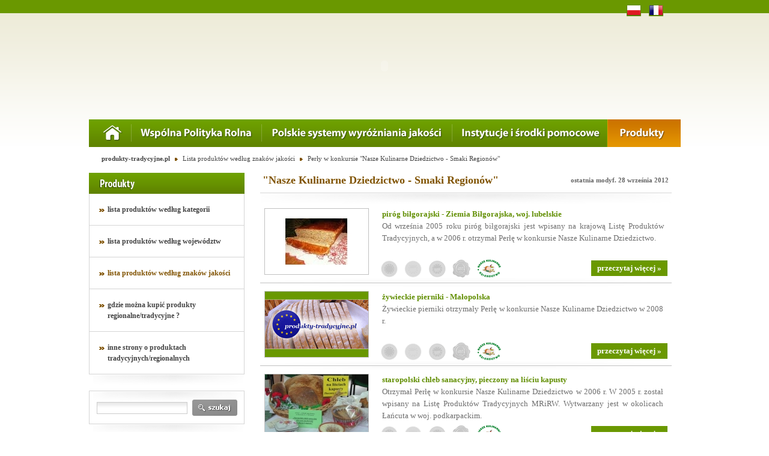

--- FILE ---
content_type: text/html
request_url: http://www.old.produkty-tradycyjne.pl/specjalne/produkty-wedlug-znakow-jakosci/nkd/strona-1.html
body_size: 3333
content:
<!DOCTYPE html PUBLIC "-//W3C//DTD XHTML 1.1 Transitional//EN" "http://www.w3.org/TR/xhtml1/DTD/xhtml1-transitional.dtd">
<html xmlns="http://www.w3.org/1999/xhtml">
<head>
	<title>Produkty tradycyjne i regionalne - portal informacyjny</title>
<base href="http://www.old.produkty-tradycyjne.pl/" />
<meta name="description" content="Portal informacyjny poświęcony tematyce produktów tradycyjnych i regionalnych w Unii Europejskiej. Wszystko na temat produktów regionalnych i tradycyjnych." />
<meta name="keywords" content="produkty regionalne, tradycyjne produkty spożywcze" />
<meta name="robots" content="all"/>
<meta name="author" content="Internet Arts"/>
<meta name="language" content="pl"/>
<meta name="distribution" content="global"/>
<meta name="rating" content="general"/>
<meta http-equiv="Content-Type" content="text/html; charset=utf-8"/>
<link href="Layout/Icon.ico" rel="shortcut icon" />    <link href="Layout/produkty.ico" rel="shortcut icon" />	
    <link rel="stylesheet" type="text/css" href="style.css" />
    <link rel="stylesheet" type="text/css" href="edc_application/Styles/Main.css" />
    <link rel="stylesheet" type="text/css" href="edc_plugins/Fancybox/jquery.fancybox.css" />
    <script type="text/javascript" src="edc_plugins/JQueryUi/js/jquery-1.3.2.min.js"></script>
	<script type="text/javascript" src="edc_plugins/Fancybox/jquery.easing.1.3.js"></script>
    <script type="text/javascript" src="edc_plugins/Fancybox/jquery.fancybox-1.2.1.pack.js"></script>
    <script type="text/javascript" src="script.js"></script>
    <!--admin menu--><script type="text/javascript">function edcAdminMenuHide(){if (typeof(edicoAdminMenuOnClickEvent)!='undefined'){edicoAdminMenuOnClickEvent();}}</script></head>
<body onclick="edcAdminMenuHide();">
        <div id="wrapper">
        <div id="topBar">
            <div id="topBarContainer">
            </div>
        </div>
        <div id="container">
            <div id="header">
                <object height="176" width="985" data="Layout/Flash/Topmap.swf" type="application/x-shockwave-flash">
                    <param value="Layout/Flash/Topmap.swf" name="movie"/>
                    <param value="Opaque" name="WMode"/>
                </object>
                <ul id="flags">
                    <li class="polish jqHover"><a href="http://www.old.produkty-tradycyjne.pl/pl/"></a></li>
                    <li class="french jqHover"><a href="http://www.old.produkty-tradycyjne.pl/fr/"></a></li>
                </ul>
                <a class="index" href="http://www.old.produkty-tradycyjne.pl/"></a>
            </div>
            <ul id="menu" class="pl">
                <li class="zero"><a href="http://www.old.produkty-tradycyjne.pl/pl"></a></li>
                <li class="first"><a href="http://www.old.produkty-tradycyjne.pl/pl/wspolna-polityka-rolna.html"></a></li>
                <li class="second"><a href="http://www.old.produkty-tradycyjne.pl/pl/polskie-systemy-wyroz-jakosci.html"></a></li>
                <li class="third"><a href="http://www.old.produkty-tradycyjne.pl/pl/instytucje-i-srodki-pomocowe.html"></a></li>
                <li class="fourth"><a href="http://www.old.produkty-tradycyjne.pl/pl/produkty.html"></a></li>
            </ul>
            <div id="pathBarWrapper">
                <ul id="pathBar">
    <li class="main"><a href="http://www.old.produkty-tradycyjne.pl/">produkty-tradycyjne.pl</a></li>
    <li><a href="http://www.old.produkty-tradycyjne.pl/specjalne/produkty-wedlug-znakow-jakosci.html">Lista produktów według znaków jakości</a></li><li><a href="http://www.old.produkty-tradycyjne.pl/specjalneprodukty-wedlug-znakow-jakosci/nkd.html">Perły w konkursie "Nasze Kulinarne Dziedzictwo - Smaki Regionów"</a></li></ul>                <!--ul id="specialMenu">
                    <li class="home"><a href="http://www.old.produkty-tradycyjne.pl/">strona główna</a></li>
                    <li class="sitemap"><a href="http://www.old.produkty-tradycyjne.pl/specjalne/mapa-strony.html">mapa strony</a></li>
                    <li class="contact"><a href="http://www.old.produkty-tradycyjne.pl/kontakt.html">kontakt</a></li>
                </ul-->
            </div>
            <a href="http://www.old.produkty-tradycyjne.pl/edc_application/Views/Poll.php" class="pollBannerFirstTime"></a>
<div id="subpageContainer">
    <div id="sidebarContainer">
        <div id="sidemenuContainer">
            <img src="Layout/Boxes/Produkty.gif" width="259" height="35" alt="" /><ul id="sidemenu"><li><a  href="http://www.old.produkty-tradycyjne.pl/specjalne/produkty-wedlug-kategorii.html">lista produktów według kategorii</a></li><li><a  href="http://www.old.produkty-tradycyjne.pl/specjalne/produkty-wedlug-wojewodztw.html">lista produktów według województw</a></li><li><a class="selected" href="http://www.old.produkty-tradycyjne.pl/specjalne/produkty-wedlug-znakow-jakosci.html">lista produktów według znaków jakości</a></li><li><a  href="http://www.old.produkty-tradycyjne.pl/punkty-sprzedazy-produktow.html">gdzie można kupić produkty regionalne/tradycyjne ?</a></li><li><a  href="http://www.old.produkty-tradycyjne.pl/inne-strony-o-prod-trad-i-reg.html">inne strony o produktach tradycyjnych/regionalnych</a></li></ul><div class="shadowSeparator"></div>
        </div>
        <div id="searchContainer" >
            <form action="http://www.old.produkty-tradycyjne.pl/index.php" method="get">
                <fieldset>
                    <input type="hidden" name="body" value="searchResults" />
                    <input type="text" class="text" name="string" value=""/>
                    <input type="submit" class="button" name="searchSubmit" value=""/>
                </fieldset>
            </form>
        </div>
        <div class="shadowSeparator" ></div>
		<div class="bannerContainer subpage"><a  href="http://www.old.produkty-tradycyjne.pl/index.php?action=bannerClicked&amp;href=http://www.produktyregionalne.pl/&amp;id=5"><img style="border:0;" src="edc_media/Banners/Banner-5/Sidebanner1.gif" alt="Polska Izba Produktu regionalneg" title="Polska Izba Produktu regionalneg"/></a></div>    </div>
    <div id="contentContainer">
        <h1>
    "Nasze Kulinarne Dziedzictwo - Smaki Regionów"    <span style="float:right; color:#666; font-size:11px; padding-right:20px;" class="date">ostatnia modyf. 28 września 2012</span></h1>
<div class="mceBodyContent">
    </div>

<div class="intro product">
    <div class="miniature">
                <img onclick="location='http://www.old.produkty-tradycyjne.pl/pirog-bilgorajski.html'" src="edc_media/Structure/Item-242/MainImage/172x109mCROPcWHITE.jpg" alt="piróg biłgorajski - Ziemia Biłgorajska, woj. lubelskie" title="piróg biłgorajski - Ziemia Biłgorajska, woj. lubelskie" />
    </div>
    <div class="content">
        <h3 style="margin-left:7px;"><a href="pirog-bilgorajski.html">piróg biłgorajski - Ziemia Biłgorajska, woj. lubelskie</a></h3>
        <div class="mceContentBody"> Od września 2005 roku piróg biłgorajski jest wpisany na krajową Listę Produktów Tradycyjnych, a w 2006 r. otrzymał Perłę w konkursie Nasze Kulinarne Dziedzictwo. </div>
    </div>
    <ul class="qualitySprites">
        <li class="qm1 disabled" title="Gwarantowana Tradycyjna Specjalność"></li>
        <li class="qm2 disabled" title="Chroniona Nazwa pochodzenia"></li>
        <li class="qm3 disabled" title="Chronione Oznaczenie Geograficzne"></li>
        <li class="qm4 disabled" title="Znak Jakość Tradycja"></li>
        <li class="qm5" title="Perły w konkursie Nasze Kulinarne Dziedzictwo - Smaki Regionów"></li>
    </ul>
    <a class="readMore pl" href="pirog-bilgorajski.html" title="piróg biłgorajski - Ziemia Biłgorajska, woj. lubelskie">przeczytaj więcej &raquo;</a>
</div><div class="separator"></div><div class="intro product">
    <div class="miniature">
                <img onclick="location='http://www.old.produkty-tradycyjne.pl/zywieckie-pierniki.html'" src="Layout/Intro.gif" alt="żywieckie pierniki - Małopolska" title="żywieckie pierniki - Małopolska" />
    </div>
    <div class="content">
        <h3 style="margin-left:7px;"><a href="zywieckie-pierniki.html">żywieckie pierniki - Małopolska</a></h3>
        <div class="mceContentBody"> Żywieckie pierniki otrzymały Perłę w konkursie Nasze Kulinarne Dziedzictwo w 2008 r. </div>
    </div>
    <ul class="qualitySprites">
        <li class="qm1 disabled" title="Gwarantowana Tradycyjna Specjalność"></li>
        <li class="qm2 disabled" title="Chroniona Nazwa pochodzenia"></li>
        <li class="qm3 disabled" title="Chronione Oznaczenie Geograficzne"></li>
        <li class="qm4 disabled" title="Znak Jakość Tradycja"></li>
        <li class="qm5" title="Perły w konkursie Nasze Kulinarne Dziedzictwo - Smaki Regionów"></li>
    </ul>
    <a class="readMore pl" href="zywieckie-pierniki.html" title="żywieckie pierniki - Małopolska">przeczytaj więcej &raquo;</a>
</div><div class="separator"></div><div class="intro product">
    <div class="miniature">
                <img onclick="location='http://www.old.produkty-tradycyjne.pl/staropolski-chleb-sanacyjny.html'" src="edc_media/Structure/Item-232/MainImage/172x109mCROPcWHITE.jpg" alt="staropolski chleb sanacyjny, pieczony  na liściu  kapusty " title="staropolski chleb sanacyjny, pieczony  na liściu  kapusty " />
    </div>
    <div class="content">
        <h3 style="margin-left:7px;"><a href="staropolski-chleb-sanacyjny.html">staropolski chleb sanacyjny, pieczony  na liściu  kapusty </a></h3>
        <div class="mceContentBody"> Otrzymał Perłę w konkursie Nasze Kulinarne Dziedzictwo w 2006 r. W 2005  r. został wpisany na Listę Produktów Tradycyjnych MRiRW. Wytwarzany jest w  okolicach Łańcuta w woj. podkarpackim. </div>
    </div>
    <ul class="qualitySprites">
        <li class="qm1 disabled" title="Gwarantowana Tradycyjna Specjalność"></li>
        <li class="qm2 disabled" title="Chroniona Nazwa pochodzenia"></li>
        <li class="qm3 disabled" title="Chronione Oznaczenie Geograficzne"></li>
        <li class="qm4 disabled" title="Znak Jakość Tradycja"></li>
        <li class="qm5" title="Perły w konkursie Nasze Kulinarne Dziedzictwo - Smaki Regionów"></li>
    </ul>
    <a class="readMore pl" href="staropolski-chleb-sanacyjny.html" title="staropolski chleb sanacyjny, pieczony  na liściu  kapusty ">przeczytaj więcej &raquo;</a>
</div><div class="separator"></div><div class="intro product">
    <div class="miniature">
                <img onclick="location='http://www.old.produkty-tradycyjne.pl/chleb-wiejski-na-zakwasie.html'" src="edc_media/Structure/Item-231/MainImage/172x109mCROPcWHITE.jpg" alt="chleb wiejski na zakwasie, z pieca ceglanego" title="chleb wiejski na zakwasie, z pieca ceglanego" />
    </div>
    <div class="content">
        <h3 style="margin-left:7px;"><a href="chleb-wiejski-na-zakwasie.html">chleb wiejski na zakwasie, z pieca ceglanego</a></h3>
        <div class="mceContentBody"> Otrzymał Perłę w konkursie Nasze Kulinarne Dziedzictwo w 2006 r. W 2008 r. został wpisany na Listę Produktów Tradycyjnych MRiRW. Wytwarzany jest w okolicach Zgierza w woj. lódzkim. </div>
    </div>
    <ul class="qualitySprites">
        <li class="qm1 disabled" title="Gwarantowana Tradycyjna Specjalność"></li>
        <li class="qm2 disabled" title="Chroniona Nazwa pochodzenia"></li>
        <li class="qm3 disabled" title="Chronione Oznaczenie Geograficzne"></li>
        <li class="qm4 disabled" title="Znak Jakość Tradycja"></li>
        <li class="qm5" title="Perły w konkursie Nasze Kulinarne Dziedzictwo - Smaki Regionów"></li>
    </ul>
    <a class="readMore pl" href="chleb-wiejski-na-zakwasie.html" title="chleb wiejski na zakwasie, z pieca ceglanego">przeczytaj więcej &raquo;</a>
</div><div class="separator"></div><div class="intro product">
    <div class="miniature">
                <img onclick="location='http://www.old.produkty-tradycyjne.pl/suska-sechlonska.html'" src="edc_media/Structure/Item-151/MainImage/172x109mCROPcWHITE.jpg" alt="Suska sechlońska - Małopolska" title="Suska sechlońska - Małopolska" />
    </div>
    <div class="content">
        <h3 style="margin-left:7px;"><a href="suska-sechlonska.html">Suska sechlońska - Małopolska</a></h3>
        <div class="mceContentBody"> W październiku 2010 r. suska sechlońska została zarejestrowana w UE jako  Chronione Oznaczenie Geograficzne. </div>
    </div>
    <ul class="qualitySprites">
        <li class="qm1 disabled" title="Gwarantowana Tradycyjna Specjalność"></li>
        <li class="qm2 disabled" title="Chroniona Nazwa pochodzenia"></li>
        <li class="qm3" title="Chronione Oznaczenie Geograficzne"></li>
        <li class="qm4 disabled" title="Znak Jakość Tradycja"></li>
        <li class="qm5" title="Perły w konkursie Nasze Kulinarne Dziedzictwo - Smaki Regionów"></li>
    </ul>
    <a class="readMore pl" href="suska-sechlonska.html" title="Suska sechlońska - Małopolska">przeczytaj więcej &raquo;</a>
</div><div class="separator"></div><div class="intro product">
    <div class="miniature">
                <img onclick="location='http://www.old.produkty-tradycyjne.pl/miod-kurpiowski.html'" src="edc_media/Structure/Item-112/MainImage/172x109mCROPcWHITE.jpg" alt="Miód kurpiowski - Kurpie" title="Miód kurpiowski - Kurpie" />
    </div>
    <div class="content">
        <h3 style="margin-left:7px;"><a href="miod-kurpiowski.html">Miód kurpiowski - Kurpie</a></h3>
        <div class="mceContentBody"> Miód kurpiowski został zarejestrowany jako Chronione Oznaczenie Geograficzne (ChOG) w lipcu 2010 r., a w 2007 r. otrzymał Perłę w konkursie Nasze Kulinarne Dziedzictwo oraz został wpisany na Listę Produktów Tradycyjnych MRiRW. </div>
    </div>
    <ul class="qualitySprites">
        <li class="qm1 disabled" title="Gwarantowana Tradycyjna Specjalność"></li>
        <li class="qm2 disabled" title="Chroniona Nazwa pochodzenia"></li>
        <li class="qm3" title="Chronione Oznaczenie Geograficzne"></li>
        <li class="qm4 disabled" title="Znak Jakość Tradycja"></li>
        <li class="qm5" title="Perły w konkursie Nasze Kulinarne Dziedzictwo - Smaki Regionów"></li>
    </ul>
    <a class="readMore pl" href="miod-kurpiowski.html" title="Miód kurpiowski - Kurpie">przeczytaj więcej &raquo;</a>
</div><div class="separator"></div><table id="pager" cellspacing="0" cellpading="0"><tr><td class="firstPage"><span>&laquo; pierwsza</span></td><td class="pagerBody" id="pagerBody"><span class="previous">&laquo;</span><span>1</span><a href="http://www.old.produkty-tradycyjne.pl/specjalne/produkty-wedlug-znakow-jakosci/nkd/strona-2.html" title="idź do strony o tym numerze">2</a><a href="http://www.old.produkty-tradycyjne.pl/specjalne/produkty-wedlug-znakow-jakosci/nkd/strona-3.html" title="idź do strony o tym numerze">3</a><a class="next" href="http://www.old.produkty-tradycyjne.pl/specjalne/produkty-wedlug-znakow-jakosci/nkd/strona-2.html" title="idź do następnej strony">&raquo;</a></td><td class="lastPage"><a href="http://www.old.produkty-tradycyjne.pl/specjalne/produkty-wedlug-znakow-jakosci/nkd/strona-3.html" title="idź do ostatniej strony">ostatnia &raquo;</a></td></tr></table>    </div>
</div>            <div id="footer">
                <div id="copyright">Copyright © 2009 Fundacja Dla Polski.  All rights reserved.</div>
                <ul id="bottomMenu">
                    <li class="first"><a href="http://www.old.produkty-tradycyjne.pl/informacje-o-serwisie.html">Informacje o serwisie</a></li>
                    <li><a href="http://www.old.produkty-tradycyjne.pl/redakcja.html">Redakcja</a></li>
                    <li><a href="http://www.old.produkty-tradycyjne.pl/polska-izba-prod-regionalnego.html">Polska Izba Produktu Regionalnego i Lokalnego</a></li>
                    <li><a href="http://www.old.produkty-tradycyjne.pl/specjalne/mapa-strony.html">Mapa strony</a></li>
                    <li><a href="http://www.old.produkty-tradycyjne.pl/kontakt.html"><strong>Kontakt</strong></a></li>
                </ul>
                <a id="iarts" href="http://www.iarts.pl"></a>
            </div>
        </div>
    </div>
</body>
</html>


--- FILE ---
content_type: text/css
request_url: http://www.old.produkty-tradycyjne.pl/style.css
body_size: 3590
content:
html{margin:0; padding:0; overflow-y:scroll;}
body{margin:0; padding:0; font-size:13px; line-height:18px; color:#454545; font-family:tahoma;}
ul, ol, li{margin:0; padding:0; list-style-type:none;}
h1, h2, h3{margin:0; padding:0; color:#805300;}
h1{font-size:18px; line-height:24px;}
h2{font-size:16px; line-height:22px; font-family:arial;}
h3{font-size:13px; line-height:20px;}
a{outline:0; text-decoration:none;}
a:hover{text-decoration:underline;}
p{margin:0; padding:0;}
input{vertical-align:middle; height:16px; line-height:16px; font:11px tahoma; color:#454545;}
input.text{background:url('Layout/InputBg.gif') repeat-x; padding-left:2px; width:190px; border:1px solid #ccc;}
input.text2{background:url('Layout/InputBg.gif') repeat-x; padding-left:2px; width:108px; border:1px solid #ccc; height:17px;}
.lista{width:81px; border:1px solid #ccc; font:11px tahoma; color:#454545;padding:2px; }
input.button{border:0;}

.homeNewsDate{color:#6E6E6E;}
#wrapper{background:url('Layout/WrapperBg.gif') 0 22px repeat-x;}
#topBar{height:22px; background:#6a9800;}
#topBarContainer{width:985px; margin:auto; position:relative; height:22px;}
#container{width:985px; margin:auto;}
#flags{position:absolute; padding:9px 14px 6px 1px; right:15px; z-index:10; top:-23px;}
#flags li{float:left; width:24px; height:19px; margin:0 0 0 13px; display:inline;}
#flags li.polish a{background:url('Layout/Buttons/PolishFlag.gif');}
#flags li.french a{background:url('Layout/Buttons/FrenchFlag.gif');}
#flags li.french.disabled a{background:url('Layout/Buttons/FrenchFlagDisabled.gif');}
#flags li.english a{background:url('Layout/Buttons/EnglishFlag.gif');}
#flags li a{display:block; width:24px; height:19px;}
#header{height:176px; /*background:url('Layout/Banner.jpg') no-repeat;*/ position:relative; z-index:0;}
#header a.index{width:300px; height:100px; position:absolute; top:38px; left:70px;}
#menu{height:46px; width:100%; margin-top:1px;}
#menu li{float:left; height:100%;}
#menu li a{display:block; width:100%; height:100%;}
#menu.pl li a{background-image:url('Layout/Menu-pl.png');}
#menu.fr li a{background-image:url('Layout/Menu-fr.png');}
#menu.pl li.zero {width:71px;}
#menu.pl li.zero a{background-position:left top;}
#menu.pl li.zero a:hover{background-position:bottom left;}
#menu.pl li.first {width:217px;}
#menu.pl li.first a{background-position:-71px top;}
#menu.pl li.first a:hover{background-position:-71px bottom;}
#menu.pl li.second {width:317px;}
#menu.pl li.second a{background-position:-288px top;}
#menu.pl li.second a:hover{background-position:-288px bottom;}
#menu.pl li.third {width:258px;}
#menu.pl li.third a{background-position:-605px top;}
#menu.pl li.third a:hover{background-position:-605px bottom;}
#menu.pl li.fourth {width:122px;}
#menu.pl li.fourth a{background-position:right top;}
#menu.pl li.fourth a:hover{background-position:right bottom;}

#menu.fr li.zero {width:60px;}
#menu.fr li.zero a{background-position:left top;}
#menu.fr li.zero a:hover{background-position:bottom left;}
#menu.fr li.first {width:231px;}
#menu.fr li.first a{background-position:-60px top;}
#menu.fr li.first a:hover{background-position:-60px bottom;}
#menu.fr li.second {width:302px;}
#menu.fr li.second a{background-position:-291px top;}
#menu.fr li.second a:hover{background-position:-291px bottom;}
#menu.fr li.third {width:301px;}
#menu.fr li.third a{background-position:-593px top;}
#menu.fr li.third a:hover{background-position:-593px bottom;}
#menu.fr li.fourth {width:91px;}
#menu.fr li.fourth a{background-position:right top;}
#menu.fr li.fourth a:hover{background-position:right bottom;}

#homeContainerFr{height:100%; overflow:auto; position:relative; margin-bottom:20px;}
#homeContainerFr ul {padding-top:0;}
#homeContainerFr ul  li{list-style:none; padding:2px 0 6px 20px; margin-bottom:0; margin-top:0; margin-left:0; background:url('Layout/Icons/DoubleArrow.gif') no-repeat 6px 10px;}
#homeContainerFr ul  li a{color:#454545; display:block;}
#homeLeftContainerFr{float:left; width:646px;}
#homeLeftContainerFr .duoBoxTop{background:url('Layout/HomeDuoBoxBgFr.jpg'); height:152px;}
#homeLeftContainerFr .duoBoxMd{height:100%; overflow:auto; background:url('Layout/HomeBoxesMid.gif');}
#homeLeftContainerFr .duoBoxMd .left{float:left; width:304px; border-left:1px solid #d5d5d5; border-right:1px solid #d5d5d5;}
#homeLeftContainerFr .duoBoxMd .right{float:right; width:304px; border-left:1px solid #d5d5d5; border-right:1px solid #d5d5d5;}
#homeLeftContainerFr .duoBoxMd .mceContentBody{padding:20px; text-align:left; padding-bottom:0;}
#homeLeftContainerFr .duoBoxBot {clear:both; height:38px; background:url('Layout/HomeBoxesBot.gif');}
#homeRightContainerOutlineFr {position:absolute; top:0; right:0; width:303px; bottom:4px; border:1px solid #d5d5d5;}
#homeRightContainerFr {float:right; width:305px;}
#homeRightContainerFr .mceContentBody{padding:20px;}
.homeBannersFr{margin-top:19px;}
.homeBannersFr .banner {float:left; width:306px;}
.homeBannersFr .banner.first {margin-right:34px;}
	
#pathBarWrapper {height:43px; font-size:11px;}
#pathBarWrapper ul{float:left; line-height:38px; height:43px; margin-left:21px;}
#pathBarWrapper ul li{float:left; height:43px; padding-left:21px; background:url('Layout/Icons/PathBarArrow.gif') no-repeat 8px 18px;}
#pathBarWrapper ul li.main{margin:0; padding:0; background:0; font-weight:bold;}
#pathBarWrapper ul li a{display:block; color:#454545;}
#pathBarWrapper ul#specialMenu {float:right; margin-right:24px;}
#pathBarWrapper ul#specialMenu li{padding-left:33px;}
#pathBarWrapper ul li.home{background:url('Layout/Icons/Home.gif') no-repeat 15px 16px;}
#pathBarWrapper ul li.sitemap{background:url('Layout/Icons/Sitemap.gif') no-repeat 14px 16px;}
#pathBarWrapper ul li.contact{background:url('Layout/Icons/Contact.gif') no-repeat 17px 17px;}
.bannerContainer.subpage{margin-bottom:15px;}
.bannerContainer.subpage img{border:0;}

#subpageContainer{height:100%; overflow:auto; margin-bottom:30px;}
#subpageContainer #sidebarContainer{float:left; width:259px;}
#subpageContainer #sidebarContainer div.shadowSeparator{height:27px; background:url(Layout/SidebarShadow.gif);}
#subpageContainer #contentContainer{float:right; width:700px;}
#subpageContainer #sidemenuContainer img{margin:0; float:left;}
#subpageContainer #sidemenu{font-size:12px; margin:0; clear:both;}
#subpageContainer #sidemenu li{border:1px solid #d5d5d5; border-top:0; padding:17px 20px 17px 10px;}
#subpageContainer #sidemenu li ul {margin-top:5px;}
#subpageContainer #sidemenu li ul li{border:0px; padding:4px 0 4px 15px;}
#subpageContainer #sidemenu li ul li a{font-size:11px;}
#subpageContainer #sidemenu li a{color:#454545; font-weight:bold; background:url(Layout/Icons/DoubleArrow.gif) no-repeat 6px 8px; display:block; padding-left:20px;}
#subpageContainer #sidemenu li a.selected{color:#815300;}
#contentContainer h1{background:url(Layout/TitleShadow.gif) no-repeat left bottom; padding-bottom:30px; padding-left:4px;}
#contentContainer h2{padding-left:7px; padding-top:30px;}
#contentContainer ul.more{padding-left:7px; padding-right:30px; text-align:justify;}
#contentContainer ul.more li{float:left; margin-right:8px;}
#contentContainer a{color:#618e00;}
#contentContainer div.mceContentBody{margin-right:30px; text-align:justify; margin-left:7px;}
#subpageContainer #searchContainer{background:url(Layout/SideSearchBg.gif); height:56px; overflow:hidden;}
#subpageContainer #searchContainer fieldset{border:none; margin:0; padding:0; height:30px; margin-top:15px; padding-left:13px;}
#subpageContainer #searchContainer fieldset input.text{width:145px;}
#subpageContainer #searchContainer fieldset input.button{width:75px; height:27px; background:url('Layout/Buttons/Search.gif'); margin-left:5px;}

#contentContainer div.intro{margin:0 15px 0 7px; height:100%; overflow:auto; position:relative;}
#contentContainer div.intro div.miniature{float:left; margin:10px 0 0 0;}
#contentContainer div.intro div.miniature img{border:1px solid #c1c1c1; cursor:pointer;}
#contentContainer div.intro div.content{float:left; margin:5px 0 0 15px; width:476px; padding-bottom:35px;}
#contentContainer div.intro div.content div.mceContentBody{text-align:justify; margin-right:0px;}
#contentContainer div.intro a.readMore{position:absolute; right:7px; bottom:3px; background:#6a9800; color:#fff; font-weight:bold; padding:4px 10px; line-height:18px;}
#contentContainer div.intro a.readMore:hover{background:#d89633; text-decoration:none;}
#contentContainer div.separator{height:17px; overflow:hidden; background:url('Layout/ContentSeparator.gif'); margin-right:15px;}
#contentContainer div.intro.product div.miniature{margin-top:5px;}
#contentContainer div.intro.product ul.qualitySprites{width:auto; height:31px; position:absolute; bottom:0px; right:273px;}
#contentContainer div.intro.product ul.qualitySprites li{float:left; width:30px; height:100%; margin-right:10px; background:url('Layout/QualitySprite.gif'); cursor:help;}
#contentContainer div.intro.product ul.qualitySprites li.qm1{background-position:left top;}
#contentContainer div.intro.product ul.qualitySprites li.qm2{background-position:-32px top;}
#contentContainer div.intro.product ul.qualitySprites li.qm3{background-position:-64px top;}
#contentContainer div.intro.product ul.qualitySprites li.qm4{background-position:-97px top;}
#contentContainer div.intro.product ul.qualitySprites li.qm5{background-position:right top; width:42px;}
#contentContainer div.intro.product ul.qualitySprites li.qm1.disabled{background-position:left bottom;}
#contentContainer div.intro.product ul.qualitySprites li.qm2.disabled{background-position:-32px bottom;}
#contentContainer div.intro.product ul.qualitySprites li.qm3.disabled{background-position:-64px bottom;}
#contentContainer div.intro.product ul.qualitySprites li.qm4.disabled{background-position:-97px bottom;}
#contentContainer div.intro.product ul.qualitySprites li.qm5.disabled{background-position:right bottom;}

#sitemap {margin-left:20px;}
#sitemap li{border:0; padding:1px 20px 1px 10px;}
#sitemap li ul li ul li{border:0; padding:1px 20px 1px 10px; font-size:12px;}
#sitemap li a{font-weight:bold; background:url(Layout/Icons/DoubleArrow.gif) no-repeat 6px 8px; display:block; padding-left:20px;}
#sitemap li ul li  a{font-weight:bold; background:url(Layout/Icons/PathBarArrow.gif) no-repeat 6px 8px; display:block; padding-left:20px;}
#sitemap li ul li a{font-weight:normal;}

div.searchItem a.title{display:block; background:url(Layout/Icons/DoubleArrow.gif) no-repeat 12px 8px; border:0; padding:1px 20px 1px 30px;}

#homeContainer{}
#boxesTop{background:url('Layout/HomeBoxesTop.jpg') no-repeat; height:113px;}
#search{float:right; width:303px; margin-right:2px;}
#search fieldset{border:none; margin:0; padding:0; height:30px; margin-top:15px; padding-left:13px;}
#search fieldset input.button{width:75px; height:27px; background:url('Layout/Buttons/Search.gif'); margin-left:5px;}
#boxesMid {background:url('Layout/HomeBoxesMid.gif'); height:100%; overflow:auto;}
#boxesMid div.box{float:left; width:266px; margin-left:33px; min-height:100px; padding:20px 20px 15px 20px;}
#boxesMid div.box.producers{margin:0; padding-top:40px; background:url('Layout/HomeBoxesTop.jpg') no-repeat 0 -113px; padding-bottom:0;}
#boxesMid div.box.consuments{padding-top:40px; background:url('Layout/HomeBoxesTop.jpg') no-repeat -339px -113px;}
#boxesMid #news {padding-top:0px;}
#boxesMid #news div.news {height:100%; overflow:auto; padding-top:20px;}
#boxesMid #news div.news h3{padding-bottom:3px;}
#boxesMid #news div.news div.mceContentBody{ text-align:justify;}
#boxesMid #news div.news a.more{float:right; margin-top:7px; font-size:11px; font-weight:bold; color:#454545;}
#boxesMid ul {padding-top:3px;}
#boxesMid ul  li{padding:12px 0 0px 0px;}
#boxesMid ul  li a{color:#454545; background:url('Layout/Icons/DoubleArrow.gif') no-repeat 6px 7px; padding-left:20px; display:block;}
#boxesBot {height:38px; background:url('Layout/HomeBoxesBot.gif'); margin-bottom:20px;}
#boxesBot a.more{width:143px; height:27px; background:url('Layout/Buttons/LearnMore.gif'); float:left; margin-left:151px;}
#boxesBot a.more.consumers{margin-left:197px;}
#boxesBot a.more.archive{margin-right:12px; float:right; background:url('Layout/Buttons/NewsArchive.gif'); width:153px;}
#bannersContainer{height:154px; margin-bottom:20px;}
#bannersContainer div.banner{height:154px; float:left; width:306px; margin-right:33px;}
#bannersContainer div.banner.first a{background:url('Layout/Banners/Banner1.gif'); display:block; height:154px;}
#bannersContainer div.banner.second a{background:url('Layout/Banners/Banner2.gif'); display:block; height:154px;}
#bannersContainer #newsletter{padding-top:35px; height:119px; float:right; background:url('Layout/NewsletterBg.gif'); width:306px;}
#bannersContainer #mainInfo{height:154px; float:right; background:url('Layout/wprInfo.gif'); width:306px;}
#bannersContainer #newsletter p{padding:10px 13px 13px 15px; font-size:11px;}
#bannersContainer #newsletter a.more{padding:10px 13px 13px 15px; font-size:11px; font-weight:bold; color:#454545;}
#addEmail{float:right; width:303px; margin-right:2px;}
#addEmail fieldset{border:none; margin:0; padding:0; height:30px; margin-top:0px; padding-left:13px;}
#addEmail fieldset input.button{width:75px; height:27px; background:url('Layout/Buttons/Add.gif'); margin-left:5px;}

#footer{border-top:2px solid #6ea000; height:50px; background:url('Layout/FooterBg.gif') repeat-x 0 1px;}
#copyright{margin-left:17px; font-size:11px; line-height:17px; margin-top:14px; float:left; display:inline;}
#bottomMenu{float:left; font-size:11px; margin-left:30px; line-height:17px; margin-top:14px; display:inline;}
#bottomMenu li{float:left; padding:0 10px; background:url('Layout/BottomMenuSep.gif') no-repeat 0 5px;}
#bottomMenu li.first{background:none;}
#bottomMenu li a{color:#454545;}
#iarts{float:right; height:14px; margin-top:15px; margin-right:10px; width:62px; background:url('Layout/Iarts.gif');}

#pager{width:683px; font-weight:bold; margin-top:20px; height:30px; margin-left:1px;}
#pager td.lastPage {text-align:right;}
#pager td.pagerBody {text-align:center;}
#pager a{background:#6a9800; padding:5px 10px; margin:0 5px; color:#fff; text-decoration:none;}
#pager a:hover{background:#d89633;}
#pager span{background:#919191; padding:5px 10px; margin:0 5px; color:#fff; cursor:default;}
#pager span.next, #pager span.previous{display:none;}

#contentContainer div.productCategoryRow{height:100%; overflow:auto; margin:10px 0 30px 7px; clear:both;}
#contentContainer div.productCategoryRow div.top{background:url('Layout/ProductsRow4Top.gif') no-repeat; height:1px; overflow:hidden;}
#contentContainer div.productCategoryRow.cont1items div.top {background-image:url('Layout/ProductsRow1Top.gif');}
#contentContainer div.productCategoryRow.cont1items div.mid {background-image:url('Layout/ProductsRow1Mid.gif');}
#contentContainer div.productCategoryRow.cont1items div.bot{background-image:url('Layout/ProductsRow1Top.gif');}
#contentContainer div.productCategoryRow.cont2items div.top {background-image:url('Layout/ProductsRow2Top.gif');}
#contentContainer div.productCategoryRow.cont2items div.mid {background-image:url('Layout/ProductsRow2Mid.gif');}
#contentContainer div.productCategoryRow.cont2items div.bot{background-image:url('Layout/ProductsRow2Top.gif');}
#contentContainer div.productCategoryRow.cont3items div.top {background-image:url('Layout/ProductsRow3Top.gif');}
#contentContainer div.productCategoryRow.cont3items div.mid {background-image:url('Layout/ProductsRow3Mid.gif');}
#contentContainer div.productCategoryRow.cont3items div.bot{background-image:url('Layout/ProductsRow3Top.gif');}
#contentContainer div.productCategoryRow div.mid{background:url('Layout/ProductsRow4Mid.gif') repeat-y; height:100%; overflow:auto;}
#contentContainer div.productCategoryRow div.mid div.intro{float:left; margin:0 39px 0 0; width:138px;}
#contentContainer div.productCategoryRow div.mid div.intro.last{margin-right:0;}
#contentContainer div.productCategoryRow div.mid div.intro div.miniature{text-align:center; width:100%; overflow:hidden;}
#contentContainer div.productCategoryRow div.mid div.intro div.miniature img{cursor:pointer; border-color:#fff;}
#contentContainer div.productCategoryRow div.mid div.intro div.miniature h3{padding:0 5px 10px 5px; color:#454545; font-size:12px;}
#contentContainer div.productCategoryRow div.mid div.intro div.miniature a{color:#454545;}
#contentContainer div.productCategoryRow div.bot{background:url('Layout/ProductsRow4Top.gif') no-repeat; height:1px; overflow:hidden;}

#articleGallery {margin-left:7px;}
#articleGallery a.popup {margin-right:20px;}
#articleGallery a.popup img{border:1px solid #999;}
#articleGallery div.gallerySeparator {height:15px; clear:both;}
#articleGallery div.image {float:left; width:114px; margin:0px 10px 10px 10px; text-align:center;}
#articleGallery div.image.first{margin-left:0;}
#articleGallery div.image.last{margin-right:0;}
#articleGallery div.image span{text-align:center;}
#pollWrapper{min-height:500px; background:url('Layout/PollBanner.gif') no-repeat; padding-top:120px;}
#pollWrapper h2{padding-bottom:10px;}
#pollWrapper h2.error{color:#f00;}
#pollWrapper h1.error{color:#f00; margin:auto; text-align:center; padding:20px;}
#pollWrapper p{ margin:auto; text-align:left; padding:20px; padding-left:60px;}
#pollWrapper .row{padding:20px 20px 20px 60px;}
#pollWrapper .row input {vertical-align:middle;  margin-left:10px;}
#pollWrapper .row input.text{width:400px;}
#pollWrapper .row textarea{width:400px; border:1px solid #ccc; background:url('Layout/InputBg.gif') repeat-x;}
#pollWrapper .row label{font-weight:bold; clear:both; vertical-align:middle;}
#pollWrapper input.button{float:right; width:169px; height:40px; background:url('Layout/Buttons/SubmitPoll.gif'); margin:0px 40px 0 0;}
#pollFooter{height:70px; background:url('Layout/PollFooterBg.gif') bottom left no-repeat;}

#articleFooter {margin:0 30px 0 7px; color:#6e6e6e;}
#articleFooter  a{float:right;}
#articleFooter  a img{border:0; vertical-align:middle;}

--- FILE ---
content_type: text/css
request_url: http://www.old.produkty-tradycyjne.pl/edc_application/Styles/Main.css
body_size: 46
content:
@import "Structure.css";
@import "Editor.css";

--- FILE ---
content_type: text/css
request_url: http://www.old.produkty-tradycyjne.pl/edc_plugins/Fancybox/jquery.fancybox.css
body_size: 1135
content:
html, body {
	
}

div#fancy_overlay {
	position: fixed;
	top: 0;
	left: 0;
	width: 100%;
	height: 100%;
	background-color: #666;
	display: none;
	z-index: 30;
}

* html div#fancy_overlay {
	position: absolute;
	height: expression(document.body.scrollHeight > document.body.offsetHeight ? document.body.scrollHeight : document.body.offsetHeight + 'px');
}

div#fancy_wrap {
	text-align: left;
}

div#fancy_loading {
	position: absolute;
	height: 40px;
	width: 40px;
	cursor: pointer;
	display: none;
	overflow: hidden;
	background: transparent;
	z-index: 100;
}

div#fancy_loading div {
	position: absolute;
	top: 0;
	left: 0;
	width: 40px;
	height: 480px;
	background: transparent url('fancy_progress.png') no-repeat;
}

div#fancy_loading_overlay {
	position: absolute;
	background-color: #FFF;
	z-index: 30;
}

div#fancy_loading_icon {
	position: absolute;
	background: url('fancy_loading.gif') no-repeat;
	z-index: 35;
	width: 16px;
	height: 16px;
}

div#fancy_outer {
	position: absolute;
    top: 0;
    left: 0;
    z-index: 90;
    padding: 18px 18px 33px 18px;
    margin: 0;
    overflow: hidden;
    background: transparent;
    display: none;
}

div#fancy_inner {
	position: relative;
	width:100%;
	height:100%;
	border: 1px solid #BBB;
	background: #FFF;
}

div#fancy_content {
	margin: 0;
	z-index: 100;
	position: absolute;
}

div#fancy_div {
	background: #000;
	color: #FFF;
	height: 100%;
	width: 100%;
	z-index: 100;
}

img#fancy_img {
	position: absolute;
	top: 0;
	left: 0;
	border:0; 
	padding: 0; 
	margin: 0;
	z-index: 100;
	width: 100%;
	height: 100%;
}

div#fancy_close {
	position: absolute;
	top: -12px;
	right: -15px;
	height: 30px;
	width: 30px;
	background: url('fancy_closebox.png') top left no-repeat;
	cursor: pointer;
	z-index: 181;
	display: none;
}

#fancy_frame {
	position: relative;
	width: 100%;
	height: 100%;
	display: none;
}

#fancy_ajax {
	width: 100%;
	height: 100%;
	overflow: auto;
}

a#fancy_left, a#fancy_right {
	position: absolute; 
	bottom: 0px; 
	height: 100%; 
	width: 35%; 
	cursor: pointer;
	z-index: 111; 
	display: none;
	background-image: url([data-uri]);
	outline: none;
}

a#fancy_left {
	left: 0px; 
}

a#fancy_right {
	right: 0px; 
}

span.fancy_ico {
	position: absolute; 
	top: 50%;
	margin-top: -15px;
	width: 30px;
	height: 30px;
	z-index: 112; 
	cursor: pointer;
	display: block;
}

span#fancy_left_ico {
	left: -9999px;
	background: transparent url('fancy_left.png') no-repeat;
}

span#fancy_right_ico {
	right: -9999px;
	background: transparent url('fancy_right.png') no-repeat;
}

a#fancy_left:hover {
  visibility: visible;
}

a#fancy_right:hover {
  visibility: visible;
}

a#fancy_left:hover span {
	left: 20px; 
}

a#fancy_right:hover span {
	right: 20px; 
}

.fancy_bigIframe {
	position: absolute;
	top: 0;
	left: 0;
	width: 100%;
	height: 100%;
	background: transparent;
}

div#fancy_bg {
	position: absolute;
	top: 0; left: 0;
	width: 100%;
	height: 100%;
	z-index: 70;
	border: 0;
	padding: 0;
	margin: 0;
}
	
div.fancy_bg {
	position: absolute;
	display: block;
	z-index: 70;
	border: 0;
	padding: 0;
	margin: 0;
}

div.fancy_bg_n {
	top: -18px;
	width: 100%;
	height: 18px;
	background: transparent url('fancy_shadow_n.png') repeat-x;
}

div.fancy_bg_ne {
	top: -18px;
	right: -13px;
	width: 13px;
	height: 18px;
	background: transparent url('fancy_shadow_ne.png') no-repeat;
}

div.fancy_bg_e {
	right: -13px;
	height: 100%;
	width: 13px;
	background: transparent url('fancy_shadow_e.png') repeat-y;
}

div.fancy_bg_se {
	bottom: -18px;
	right: -13px;
	width: 13px;
	height: 18px;
	background: transparent url('fancy_shadow_se.png') no-repeat;
}

div.fancy_bg_s {
	bottom: -18px;
	width: 100%;
	height: 18px;
	background: transparent url('fancy_shadow_s.png') repeat-x;
}

div.fancy_bg_sw {
	bottom: -18px;
	left: -13px;
	width: 13px;
	height: 18px;
	background: transparent url('fancy_shadow_sw.png') no-repeat;
}

div.fancy_bg_w {
	left: -13px;
	height: 100%;
	width: 13px;
	background: transparent url('fancy_shadow_w.png') repeat-y;
}

div.fancy_bg_nw {
	top: -18px;
	left: -13px;
	width: 13px;
	height: 18px;
	background: transparent url('fancy_shadow_nw.png') no-repeat;
}

div#fancy_title {
	position: absolute;
	bottom: -33px;
	left: 0;
	width: 100%;
	z-index: 100;
	display: none;
}

div#fancy_title div {
	color: #FFF;
	font: bold 12px Arial;
	padding-bottom: 3px;
}

div#fancy_title table {
	margin: 0 auto;
}

div#fancy_title table td {
	padding: 0;
	vertical-align: middle;
}

td#fancy_title_left {
	height: 32px;
	width: 15px;
	background: transparent url(fancy_title_left.png) repeat-x;
}

td#fancy_title_main {
	height: 32px;
	background: transparent url(fancy_title_main.png) repeat-x;
}

td#fancy_title_right {
	height: 32px;
	width: 15px;
	background: transparent url(fancy_title_right.png) repeat-x;
}

--- FILE ---
content_type: text/css
request_url: http://www.old.produkty-tradycyjne.pl/edc_application/Styles/Structure.css
body_size: 745
content:
/*EDICRA SYSTEM STYLES*/
#edcStructureItem div.edcBody {margin:20px 0 0 0; clear:both;}
#edcStructureItem div.edcNoBody {display:none;}
#edcStructureItem div.edcIntrosList {margin:20px 0 0 0;}
div.edcIntro{height:100%; overflow:auto; width:auto; margin:15px 0 15px 0; width:100%}
div.edcIntro h3.edcIntroTitle{float:left; margin-bottom:21px;}
div.edcIntro div.edcMiniature  {float:left; width:174px; height:111px; overflow:hidden; position:relative; margin:4px 0 0 0; clear:both;}
div.edcIntro div.edcMiniature  img{border:1px solid #ccc;}
div.edcIntro div.edcContent{float:right; width:auto; width:455px; position:relative;}
div.edcIntro div.edcContent h3.edcContentTitle{font-size:12px; float:left; clear:both; width:inherit; display:none;}
div.edcIntro div.edcContent span.edcContentDate{display:inline; position:absolute; right:0; top:0; color:#2b5a89; display:none;}
div.edcIntro div.edcContent div.mceContentBody{float:left; clear:both; width:100%; min-height:60px; margin:0px 0 0 0; text-align:justify;}
div.edcIntro div.edcContent div.edcMore{float:left; width:100%; clear:both; text-align:right;}
div.edcIntro div.edcContent div.edcMore a{background:url('../Graphics/DelicateArrow.gif') right 4px no-repeat; padding-right:10px;}
div.edcIntro div.edcContent div.edcNoBody{display:block;}

/*special elements*/
div.edcSeparator{height:1px; overflow:hidden; background:url('../Graphics/HorizontalSeparator.gif'); width:100%; clear:both;}

/*-edcPager-*/
table.edcPager {width:100%; font-weight:bold; margin-top:20px;}
table.edcPager td.lastPage {text-align:right;}
table.edcPager td.pagerBody {text-align:center;}

/*menu*/
ul.edcStructureMenu{margin:0; padding:0; font-weight:bold; line-height:19px; font-size:12px;}
ul.edcStructureMenu li{margin:0; padding:0 0 0 12px; background:url('../Graphics/MenuArrow.gif') left 13px no-repeat;}
ul.edcStructureMenu li.edcOpened{background-image:url('../Graphics/MenuDownArrow.gif');}
ul.edcStructureMenu li div{background:url('../Graphics/HorizontalSeparator.gif') bottom repeat-x; padding:7px 0;}

--- FILE ---
content_type: text/css
request_url: http://www.old.produkty-tradycyjne.pl/edc_application/Styles/Editor.css
body_size: 284
content:
body.mceContentBody  {padding:0 5px 0 5px; margin:0; font-size:13px; line-height:20px; font-family:tahoma; width:663px;}
body.mceContentBody table tr td{font-size:13px; line-height:20px; color:#6e6e6e;}
.mceContentBody  {background:none; line-height:20px; color:#6e6e6e; text-align:justify;}
.mceContentBody  a {color:#618e00;}
.mceContentBody  p{padding:0 0 10px 0; margin:0;}
.mceContentBody  ul, .mceContentBody  ol, .mceContentBody  li {padding:0px; margin:0px;}
.mceContentBody  li{margin-left:20px; margin-bottom:5px;}
.mceContentBody  li a {color:#618e00;}
.mceContentBody  ul li{list-style-type:square;}
.mceContentBody  ol li{list-style-type:decimal;}

--- FILE ---
content_type: application/javascript
request_url: http://www.old.produkty-tradycyjne.pl/script.js
body_size: 967
content:
function Get_Cookie( check_name ) {
	// first we'll split this cookie up into name/value pairs
	// note: document.cookie only returns name=value, not the other components
	var a_all_cookies = document.cookie.split( ';' );
	var a_temp_cookie = '';
	var cookie_name = '';
	var cookie_value = '';
	var b_cookie_found = false; // set boolean t/f default f

	for ( i = 0; i < a_all_cookies.length; i++ )
	{
		// now we'll split apart each name=value pair
		a_temp_cookie = a_all_cookies[i].split( '=' );


		// and trim left/right whitespace while we're at it
		cookie_name = a_temp_cookie[0].replace(/^\s+|\s+$/g, '');

		// if the extracted name matches passed check_name
		if ( cookie_name == check_name )
		{
			b_cookie_found = true;
			// we need to handle case where cookie has no value but exists (no = sign, that is):
			if ( a_temp_cookie.length > 1 )
			{
				cookie_value = unescape( a_temp_cookie[1].replace(/^\s+|\s+$/g, '') );
			}
			// note that in cases where cookie is initialized but no value, null is returned
			return cookie_value;
			break;
		}
		a_temp_cookie = null;
		cookie_name = '';
	}
	if ( !b_cookie_found )
	{
		return null;
	}
}

$(document).ready(function() {
    $('.jqHover').mouseover(function(){
        $(this).css({'opacity': '0.8'});
    }).mouseout(function(){
        $(this).css({'opacity': '1'});
    });
    if (typeof(document.getElementById('articleGallery')) != "undefined") $("#articleGallery a").fancybox();
	
    $('#pollBanner').click(function(){
        wdth = 717;
        hght = 480;
        lft  = screen.width/2 - wdth/2;
        tp   = screen.height/2 - hght/2;
        pollPanel = window.open($(this).attr('href'),'pollPanel','width='+wdth+', height='+hght+', left='+lft+', top='+tp+', scrollbars=yes');
        pollPanel.focus();
        return false;
    });
    
    /*
    $('.pollBannerFirstTime').each(function(){
        if (!Get_Cookie('poll')) {
            wdth = 717;
            hght = 480;
            lft  = screen.width/2 - wdth/2;
            tp   = screen.height/2 - hght/2;
            pollPanel = window.open($(this).attr('href'),'pollPanel','width='+wdth+', height='+hght+', left='+lft+', top='+tp+', scrollbars=yes');
            pollPanel.focus();
            return false;
        }
    });*/
    
    $('a.print').click(function(){
        wdth = 747;
        hght = 480;
        lft  = screen.width/2 - wdth/2;
        tp   = screen.height/2 - hght/2;
        pollPanel = window.open($(this).attr('href'),'pollPanel','width='+wdth+', height='+hght+', left='+lft+', top='+tp+', scrollbars=yes');
        pollPanel.focus();
        return false;
    })
});
